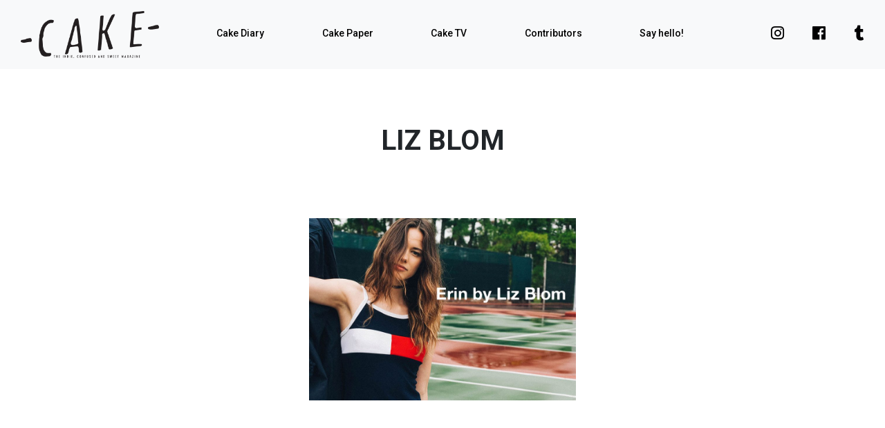

--- FILE ---
content_type: text/html; charset=UTF-8
request_url: https://api.cake-mag.com/contributor/liz-blom/
body_size: 4857
content:

<!doctype html>
<html lang="en-US">
<head>
	<meta charset="UTF-8">
	<meta name="viewport" content="width=device-width, initial-scale=1">
	<link rel="profile" href="http://gmpg.org/xfn/11">
	<link href="https://fonts.googleapis.com/css?family=Roboto:400,500,700" rel="stylesheet">
	<link rel="apple-touch-icon" sizes="76x76" href="https://api.cake-mag.com/wp-content/themes/cake/favicon/apple-touch-icon.png">
	<link rel="icon" type="image/png" sizes="32x32" href="https://api.cake-mag.com/wp-content/themes/cake/favicon/favicon-32x32.png">
	<link rel="icon" type="image/png" sizes="16x16" href="https://api.cake-mag.com/wp-content/themes/cake/favicon/favicon-16x16.png">
	<link rel="manifest" href="https://api.cake-mag.com/wp-content/themes/cake/favicon/site.webmanifest">
	<link rel="mask-icon" href="https://api.cake-mag.com/wp-content/themes/cake/favicon/safari-pinned-tab.svg" color="#000000">
	<link rel="shortcut icon" href="https://api.cake-mag.com/wp-content/themes/cake/favicon/favicon.ico">
	<meta name="msapplication-TileColor" content="#ffffff">
	<meta name="msapplication-config" content="https://api.cake-mag.com/wp-content/themes/cake/favicon/browserconfig.xml">
	<meta name="theme-color" content="#ffffff">
	<title>Liz Blom &#8211; cake mag</title>
<meta name='robots' content='max-image-preview:large' />
<link rel="alternate" type="application/rss+xml" title="cake mag &raquo; Feed" href="https://api.cake-mag.com/feed/" />
<link rel="alternate" type="application/rss+xml" title="cake mag &raquo; Comments Feed" href="https://api.cake-mag.com/comments/feed/" />
<link rel="alternate" type="application/rss+xml" title="cake mag &raquo; Liz Blom Contributor Feed" href="https://api.cake-mag.com/contributor/liz-blom/feed/" />
		<!-- This site uses the Google Analytics by MonsterInsights plugin v9.11.1 - Using Analytics tracking - https://www.monsterinsights.com/ -->
		<!-- Note: MonsterInsights is not currently configured on this site. The site owner needs to authenticate with Google Analytics in the MonsterInsights settings panel. -->
					<!-- No tracking code set -->
				<!-- / Google Analytics by MonsterInsights -->
		<link rel='stylesheet' id='cake-css-css'  href='https://api.cake-mag.com/wp-content/cache/autoptimize/css/autoptimize_single_9dc1094bb7c2a3e4b299f7e53370e5ab.css' type='text/css' media='all' />
<link rel='stylesheet' id='wp-block-library-css'  href='https://api.cake-mag.com/wp-includes/css/dist/block-library/style.min.css?ver=6.0.3' type='text/css' media='all' />
<style id='global-styles-inline-css' type='text/css'>
body{--wp--preset--color--black: #000000;--wp--preset--color--cyan-bluish-gray: #abb8c3;--wp--preset--color--white: #ffffff;--wp--preset--color--pale-pink: #f78da7;--wp--preset--color--vivid-red: #cf2e2e;--wp--preset--color--luminous-vivid-orange: #ff6900;--wp--preset--color--luminous-vivid-amber: #fcb900;--wp--preset--color--light-green-cyan: #7bdcb5;--wp--preset--color--vivid-green-cyan: #00d084;--wp--preset--color--pale-cyan-blue: #8ed1fc;--wp--preset--color--vivid-cyan-blue: #0693e3;--wp--preset--color--vivid-purple: #9b51e0;--wp--preset--gradient--vivid-cyan-blue-to-vivid-purple: linear-gradient(135deg,rgba(6,147,227,1) 0%,rgb(155,81,224) 100%);--wp--preset--gradient--light-green-cyan-to-vivid-green-cyan: linear-gradient(135deg,rgb(122,220,180) 0%,rgb(0,208,130) 100%);--wp--preset--gradient--luminous-vivid-amber-to-luminous-vivid-orange: linear-gradient(135deg,rgba(252,185,0,1) 0%,rgba(255,105,0,1) 100%);--wp--preset--gradient--luminous-vivid-orange-to-vivid-red: linear-gradient(135deg,rgba(255,105,0,1) 0%,rgb(207,46,46) 100%);--wp--preset--gradient--very-light-gray-to-cyan-bluish-gray: linear-gradient(135deg,rgb(238,238,238) 0%,rgb(169,184,195) 100%);--wp--preset--gradient--cool-to-warm-spectrum: linear-gradient(135deg,rgb(74,234,220) 0%,rgb(151,120,209) 20%,rgb(207,42,186) 40%,rgb(238,44,130) 60%,rgb(251,105,98) 80%,rgb(254,248,76) 100%);--wp--preset--gradient--blush-light-purple: linear-gradient(135deg,rgb(255,206,236) 0%,rgb(152,150,240) 100%);--wp--preset--gradient--blush-bordeaux: linear-gradient(135deg,rgb(254,205,165) 0%,rgb(254,45,45) 50%,rgb(107,0,62) 100%);--wp--preset--gradient--luminous-dusk: linear-gradient(135deg,rgb(255,203,112) 0%,rgb(199,81,192) 50%,rgb(65,88,208) 100%);--wp--preset--gradient--pale-ocean: linear-gradient(135deg,rgb(255,245,203) 0%,rgb(182,227,212) 50%,rgb(51,167,181) 100%);--wp--preset--gradient--electric-grass: linear-gradient(135deg,rgb(202,248,128) 0%,rgb(113,206,126) 100%);--wp--preset--gradient--midnight: linear-gradient(135deg,rgb(2,3,129) 0%,rgb(40,116,252) 100%);--wp--preset--duotone--dark-grayscale: url('#wp-duotone-dark-grayscale');--wp--preset--duotone--grayscale: url('#wp-duotone-grayscale');--wp--preset--duotone--purple-yellow: url('#wp-duotone-purple-yellow');--wp--preset--duotone--blue-red: url('#wp-duotone-blue-red');--wp--preset--duotone--midnight: url('#wp-duotone-midnight');--wp--preset--duotone--magenta-yellow: url('#wp-duotone-magenta-yellow');--wp--preset--duotone--purple-green: url('#wp-duotone-purple-green');--wp--preset--duotone--blue-orange: url('#wp-duotone-blue-orange');--wp--preset--font-size--small: 13px;--wp--preset--font-size--medium: 20px;--wp--preset--font-size--large: 36px;--wp--preset--font-size--x-large: 42px;}.has-black-color{color: var(--wp--preset--color--black) !important;}.has-cyan-bluish-gray-color{color: var(--wp--preset--color--cyan-bluish-gray) !important;}.has-white-color{color: var(--wp--preset--color--white) !important;}.has-pale-pink-color{color: var(--wp--preset--color--pale-pink) !important;}.has-vivid-red-color{color: var(--wp--preset--color--vivid-red) !important;}.has-luminous-vivid-orange-color{color: var(--wp--preset--color--luminous-vivid-orange) !important;}.has-luminous-vivid-amber-color{color: var(--wp--preset--color--luminous-vivid-amber) !important;}.has-light-green-cyan-color{color: var(--wp--preset--color--light-green-cyan) !important;}.has-vivid-green-cyan-color{color: var(--wp--preset--color--vivid-green-cyan) !important;}.has-pale-cyan-blue-color{color: var(--wp--preset--color--pale-cyan-blue) !important;}.has-vivid-cyan-blue-color{color: var(--wp--preset--color--vivid-cyan-blue) !important;}.has-vivid-purple-color{color: var(--wp--preset--color--vivid-purple) !important;}.has-black-background-color{background-color: var(--wp--preset--color--black) !important;}.has-cyan-bluish-gray-background-color{background-color: var(--wp--preset--color--cyan-bluish-gray) !important;}.has-white-background-color{background-color: var(--wp--preset--color--white) !important;}.has-pale-pink-background-color{background-color: var(--wp--preset--color--pale-pink) !important;}.has-vivid-red-background-color{background-color: var(--wp--preset--color--vivid-red) !important;}.has-luminous-vivid-orange-background-color{background-color: var(--wp--preset--color--luminous-vivid-orange) !important;}.has-luminous-vivid-amber-background-color{background-color: var(--wp--preset--color--luminous-vivid-amber) !important;}.has-light-green-cyan-background-color{background-color: var(--wp--preset--color--light-green-cyan) !important;}.has-vivid-green-cyan-background-color{background-color: var(--wp--preset--color--vivid-green-cyan) !important;}.has-pale-cyan-blue-background-color{background-color: var(--wp--preset--color--pale-cyan-blue) !important;}.has-vivid-cyan-blue-background-color{background-color: var(--wp--preset--color--vivid-cyan-blue) !important;}.has-vivid-purple-background-color{background-color: var(--wp--preset--color--vivid-purple) !important;}.has-black-border-color{border-color: var(--wp--preset--color--black) !important;}.has-cyan-bluish-gray-border-color{border-color: var(--wp--preset--color--cyan-bluish-gray) !important;}.has-white-border-color{border-color: var(--wp--preset--color--white) !important;}.has-pale-pink-border-color{border-color: var(--wp--preset--color--pale-pink) !important;}.has-vivid-red-border-color{border-color: var(--wp--preset--color--vivid-red) !important;}.has-luminous-vivid-orange-border-color{border-color: var(--wp--preset--color--luminous-vivid-orange) !important;}.has-luminous-vivid-amber-border-color{border-color: var(--wp--preset--color--luminous-vivid-amber) !important;}.has-light-green-cyan-border-color{border-color: var(--wp--preset--color--light-green-cyan) !important;}.has-vivid-green-cyan-border-color{border-color: var(--wp--preset--color--vivid-green-cyan) !important;}.has-pale-cyan-blue-border-color{border-color: var(--wp--preset--color--pale-cyan-blue) !important;}.has-vivid-cyan-blue-border-color{border-color: var(--wp--preset--color--vivid-cyan-blue) !important;}.has-vivid-purple-border-color{border-color: var(--wp--preset--color--vivid-purple) !important;}.has-vivid-cyan-blue-to-vivid-purple-gradient-background{background: var(--wp--preset--gradient--vivid-cyan-blue-to-vivid-purple) !important;}.has-light-green-cyan-to-vivid-green-cyan-gradient-background{background: var(--wp--preset--gradient--light-green-cyan-to-vivid-green-cyan) !important;}.has-luminous-vivid-amber-to-luminous-vivid-orange-gradient-background{background: var(--wp--preset--gradient--luminous-vivid-amber-to-luminous-vivid-orange) !important;}.has-luminous-vivid-orange-to-vivid-red-gradient-background{background: var(--wp--preset--gradient--luminous-vivid-orange-to-vivid-red) !important;}.has-very-light-gray-to-cyan-bluish-gray-gradient-background{background: var(--wp--preset--gradient--very-light-gray-to-cyan-bluish-gray) !important;}.has-cool-to-warm-spectrum-gradient-background{background: var(--wp--preset--gradient--cool-to-warm-spectrum) !important;}.has-blush-light-purple-gradient-background{background: var(--wp--preset--gradient--blush-light-purple) !important;}.has-blush-bordeaux-gradient-background{background: var(--wp--preset--gradient--blush-bordeaux) !important;}.has-luminous-dusk-gradient-background{background: var(--wp--preset--gradient--luminous-dusk) !important;}.has-pale-ocean-gradient-background{background: var(--wp--preset--gradient--pale-ocean) !important;}.has-electric-grass-gradient-background{background: var(--wp--preset--gradient--electric-grass) !important;}.has-midnight-gradient-background{background: var(--wp--preset--gradient--midnight) !important;}.has-small-font-size{font-size: var(--wp--preset--font-size--small) !important;}.has-medium-font-size{font-size: var(--wp--preset--font-size--medium) !important;}.has-large-font-size{font-size: var(--wp--preset--font-size--large) !important;}.has-x-large-font-size{font-size: var(--wp--preset--font-size--x-large) !important;}
</style>
<link rel='stylesheet' id='contact-form-7-css'  href='https://api.cake-mag.com/wp-content/cache/autoptimize/css/autoptimize_single_e6fae855021a88a0067fcc58121c594f.css?ver=5.6.4' type='text/css' media='all' />
<link rel='stylesheet' id='taxonomy-image-plugin-public-css'  href='https://api.cake-mag.com/wp-content/cache/autoptimize/css/autoptimize_single_ece5196614c30bb572297b50ec0d659e.css?ver=0.9.6' type='text/css' media='screen' />
<script defer type='text/javascript' src='https://api.cake-mag.com/wp-includes/js/jquery/jquery.min.js?ver=3.6.0' id='jquery-core-js'></script>
<script defer type='text/javascript' src='https://api.cake-mag.com/wp-includes/js/jquery/jquery-migrate.min.js?ver=3.3.2' id='jquery-migrate-js'></script>
<link rel="https://api.w.org/" href="https://api.cake-mag.com/wp-json/" /><link rel="EditURI" type="application/rsd+xml" title="RSD" href="https://api.cake-mag.com/xmlrpc.php?rsd" />
<link rel="wlwmanifest" type="application/wlwmanifest+xml" href="https://api.cake-mag.com/wp-includes/wlwmanifest.xml" /> 
<meta name="generator" content="WordPress 6.0.3" />
</head>

<body class="archive tax-contributor term-liz-blom term-1111 post-erin-liz-blom">

	<!--[if lt IE 8]>
	<div class="alert alert-warning">
	  Você está usando um navegador <strong>muito desatualizado</strong>. Por favor <a href="http://browsehappy.com/">atualize seu navegador</a> para ter uma melhor experiência em nosso site.	</div>
	<![endif]-->

	<div id="site-wrapper" class="site">

		<nav class="navbar navbar-expand-lg navbar-light">

					<p id="site-brand"><a href="https://api.cake-mag.com/" class="navbar-brand" title="cake mag" itemprop="url" rel="home">cake mag</a></p>
	
			<button class="navbar-toggler" type="button" data-toggle="collapse" data-target="#navbar-menu" aria-controls="navbar-menu" aria-expanded="false" aria-label="Toggle navigation">
				<span class="navbar-toggler-icon"></span>
			</button>

			<div class="collapse navbar-collapse navbar-nav-wrapper" id="navbar-menu">

				<ul id="primary-menu" class="navbar-nav"><li itemscope="itemscope" itemtype="https://www.schema.org/SiteNavigationElement" id="menu-item-3412" class="menu-item menu-item-type-taxonomy menu-item-object-category menu-item-3412 nav-item"><a title="Cake Diary" href="https://api.cake-mag.com/issues/cake-digital/" class="nav-link">Cake Diary</a></li>
<li itemscope="itemscope" itemtype="https://www.schema.org/SiteNavigationElement" id="menu-item-5233" class="menu-item menu-item-type-post_type menu-item-object-page menu-item-5233 nav-item"><a title="Cake Paper" href="https://api.cake-mag.com/issues/" class="nav-link">Cake Paper</a></li>
<li itemscope="itemscope" itemtype="https://www.schema.org/SiteNavigationElement" id="menu-item-5636" class="menu-item menu-item-type-custom menu-item-object-custom menu-item-5636 nav-item"><a title="Cake TV" href="http://www.cake-mag.com/video" class="nav-link">Cake TV</a></li>
<li itemscope="itemscope" itemtype="https://www.schema.org/SiteNavigationElement" id="menu-item-5232" class="menu-item menu-item-type-post_type menu-item-object-page menu-item-5232 nav-item"><a title="Contributors" href="https://api.cake-mag.com/contributors/" class="nav-link">Contributors</a></li>
<li itemscope="itemscope" itemtype="https://www.schema.org/SiteNavigationElement" id="menu-item-3415" class="menu-item menu-item-type-post_type menu-item-object-page menu-item-3415 nav-item"><a title="Say hello!" href="https://api.cake-mag.com/hello/" class="nav-link">Say hello!</a></li>
</ul>
				<div class="social-links">
					<div class="social-link">
						<a href="http://www.instagram.com/cakemagazine"><i class="fab fa-instagram"></i></a>
					</div>
					<div class="social-link">
						<a href="http://fb.com/cakemag"><i class="fab fa-facebook"></i></a>
					</div>
					<div class="social-link">
						<a href="http://cake-mag.tumblr.com/"><i class="fab fa-tumblr"></i></a>
					</div>
				</div>

			</div>

		</nav><!-- .navbar -->

		<div id="site-content" role="document">

			<div class="content">

	<main id="primary" role="main">

		
			<header class="page-header">
				<h1 class="page-title">Liz Blom</h1>			</header><!-- .page-header -->

			

<div id="post-11662" class="post-11662 post type-post status-publish format-standard has-post-thumbnail hentry category-cake-digital contributor-liz-blom">

	<figure>

		<a href="https://api.cake-mag.com/erin-liz-blom/" title="Erin Liz Blom">

			<img width="915" height="624" src="https://api.cake-mag.com/wp-content/uploads/2015/12/LIN90-915x624.jpg" class="attachment-medium size-medium wp-post-image" alt="" srcset="https://api.cake-mag.com/wp-content/uploads/2015/12/LIN90-915x624.jpg 915w, https://api.cake-mag.com/wp-content/uploads/2015/12/LIN90-768x524.jpg 768w, https://api.cake-mag.com/wp-content/uploads/2015/12/LIN90.jpg 960w" sizes="(max-width: 915px) 100vw, 915px" />
			<div class="overlay"></div>

			<figcaption>
				<h2>Erin Liz Blom</h2>
				<p>View More <i class="fas fa-long-arrow-alt-right"></i></p>
			</figcaption>

		</a>

	</figure>

</div>

	</main><!-- #primary -->


		</div><!-- .content -->

	</div><!-- #site-content .container -->

	<footer id="site-footer" class="widget-area" role="contentinfo">

		<div class="site-utils-wrapper">

			<div class="site-utils">

				<div class="buy-cake-paper">

					<h3>BUY CAKE PAPER</h3>

					
					<div class="issue-cover-wrapper">

						<div class="issue-cover">

							<a href=""
								title=""
								target="_blank">
								<h5>BUY issue #36 <i class="fas fa-long-arrow-alt-right"></i></h5>
								<img width="330" height="427" src="https://api.cake-mag.com/wp-content/uploads/2025/10/CAKE36-copy-1-915x1184-1.jpg" class="attachment-medium_large size-medium_large" alt="" loading="lazy" srcset="https://api.cake-mag.com/wp-content/uploads/2025/10/CAKE36-copy-1-915x1184-1.jpg 330w, https://api.cake-mag.com/wp-content/uploads/2025/10/CAKE36-copy-1-915x1184-1-192x249.jpg 192w" sizes="(max-width: 330px) 100vw, 330px" />							</a>


						</div>

						
							<div class="issue-cover">

								<a href="https://www.magcloud.com/browse/issue/3175023"
									title=""
									target="_blank">
									<h5>BUY issue #36 <i class="fas fa-long-arrow-alt-right"></i></h5>
									<img width="768" height="994" src="https://api.cake-mag.com/wp-content/uploads/2025/09/CAKE36-copy-1-768x994.jpg" class="attachment-medium_large size-medium_large" alt="" loading="lazy" srcset="https://api.cake-mag.com/wp-content/uploads/2025/09/CAKE36-copy-1-768x994.jpg 768w, https://api.cake-mag.com/wp-content/uploads/2025/09/CAKE36-copy-1-915x1184.jpg 915w, https://api.cake-mag.com/wp-content/uploads/2025/09/CAKE36-copy-1-834x1080.jpg 834w, https://api.cake-mag.com/wp-content/uploads/2025/09/CAKE36-copy-1-192x249.jpg 192w, https://api.cake-mag.com/wp-content/uploads/2025/09/CAKE36-copy-1-1187x1536.jpg 1187w, https://api.cake-mag.com/wp-content/uploads/2025/09/CAKE36-copy-1.jpg 1314w" sizes="(max-width: 768px) 100vw, 768px" />								</a>

							</div>

						
					</div>

				</div>

				<div class="footer-menu">

					<h3>MENU</h3>

					<ul id="footer-menu" class="nav flex-column"><li itemscope="itemscope" itemtype="https://www.schema.org/SiteNavigationElement" class="menu-item menu-item-type-taxonomy menu-item-object-category menu-item-3412 nav-item"><a title="Cake Diary" href="https://api.cake-mag.com/issues/cake-digital/" class="nav-link">Cake Diary</a></li>
<li itemscope="itemscope" itemtype="https://www.schema.org/SiteNavigationElement" class="menu-item menu-item-type-post_type menu-item-object-page menu-item-5233 nav-item"><a title="Cake Paper" href="https://api.cake-mag.com/issues/" class="nav-link">Cake Paper</a></li>
<li itemscope="itemscope" itemtype="https://www.schema.org/SiteNavigationElement" class="menu-item menu-item-type-custom menu-item-object-custom menu-item-5636 nav-item"><a title="Cake TV" href="http://www.cake-mag.com/video" class="nav-link">Cake TV</a></li>
<li itemscope="itemscope" itemtype="https://www.schema.org/SiteNavigationElement" class="menu-item menu-item-type-post_type menu-item-object-page menu-item-5232 nav-item"><a title="Contributors" href="https://api.cake-mag.com/contributors/" class="nav-link">Contributors</a></li>
<li itemscope="itemscope" itemtype="https://www.schema.org/SiteNavigationElement" class="menu-item menu-item-type-post_type menu-item-object-page menu-item-3415 nav-item"><a title="Say hello!" href="https://api.cake-mag.com/hello/" class="nav-link">Say hello!</a></li>
</ul>
				</div>

				<div class="footer-newsletter-form">

					<h3>SUBSCRIBE TO OUR MAILING LIST</h3>

					<div role="form" class="wpcf7" id="wpcf7-f21923-o1" lang="en-US" dir="ltr">
<div class="screen-reader-response"><p role="status" aria-live="polite" aria-atomic="true"></p> <ul></ul></div>
<form action="/contributor/liz-blom/#wpcf7-f21923-o1" method="post" class="wpcf7-form init" novalidate="novalidate" data-status="init">
<div style="display: none;">
<input type="hidden" name="_wpcf7" value="21923" />
<input type="hidden" name="_wpcf7_version" value="5.6.4" />
<input type="hidden" name="_wpcf7_locale" value="en_US" />
<input type="hidden" name="_wpcf7_unit_tag" value="wpcf7-f21923-o1" />
<input type="hidden" name="_wpcf7_container_post" value="0" />
<input type="hidden" name="_wpcf7_posted_data_hash" value="" />
</div>
<p><span class="wpcf7-form-control-wrap" data-name="your-email"><input type="email" name="your-email" value="" size="40" class="wpcf7-form-control wpcf7-text wpcf7-email wpcf7-validates-as-required wpcf7-validates-as-email" aria-required="true" aria-invalid="false" placeholder="your e-mail" /></span><input type="submit" value="Send" class="wpcf7-form-control has-spinner wpcf7-submit" /></p>
<div class="wpcf7-response-output" aria-hidden="true"></div></form></div>
				</div>

			</div>


		</div>

		<div id="colophon">

			<span>The individual authors are responsible for the published articles and editorials. Cake Magazine &copy; 2026 – All Rights Reserved.</span>

		</div>

	</footer><!-- #site-footer -->

</div><!-- #site-wrapper -->

<script defer type='text/javascript' src='https://api.cake-mag.com/wp-content/themes/cake/assets/js/scripts.min.js?ver=0.1.3' id='cake-js-js'></script>
<script defer type='text/javascript' src='https://api.cake-mag.com/wp-content/cache/autoptimize/js/autoptimize_single_6755415003869bd599c3fae8e9792027.js?ver=1.1' id='fitvid-js-js'></script>
<script defer type='text/javascript' src='https://api.cake-mag.com/wp-content/cache/autoptimize/js/autoptimize_single_dc74c9954b1944928eca0172c3b8c6b3.js?ver=5.6.4' id='swv-js'></script>
<script defer id="contact-form-7-js-extra" src="[data-uri]"></script>
<script defer type='text/javascript' src='https://api.cake-mag.com/wp-content/cache/autoptimize/js/autoptimize_single_1f9968a7c7a2a02491393fb9d4103dae.js?ver=5.6.4' id='contact-form-7-js'></script>

</body>
</html>
